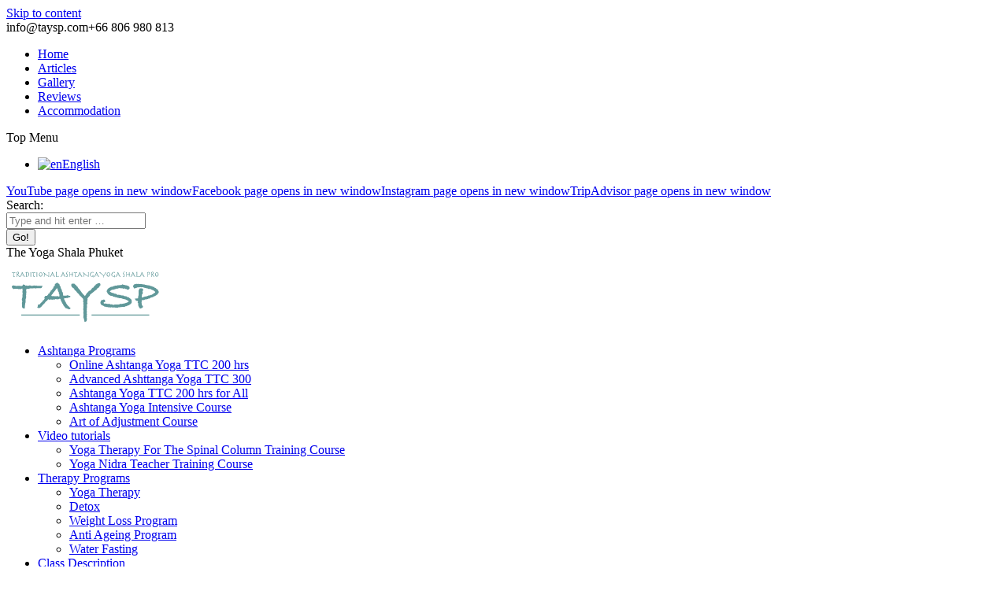

--- FILE ---
content_type: text/html; charset=UTF-8
request_url: https://taysp.com/drishti/
body_size: 8747
content:
<!DOCTYPE html> <!--[if !(IE 6) | !(IE 7) | !(IE 8) ]><!--> <html lang="en-US" class="no-js"> <!--<![endif]--> <head>
<meta charset="UTF-8">  <meta name="viewport" content="width=device-width, initial-scale=1, maximum-scale=1, user-scalable=0"> <meta name="theme-color" content="#00a09f"/> <link rel="profile" href="https://gmpg.org/xfn/11" /> <meta name='robots' content='index, follow, max-image-preview:large, max-snippet:-1, max-video-preview:-1' /> <link rel="alternate" hreflang="en-us" href="https://taysp.com/drishti/" /> <!-- This site is optimized with the Yoast SEO Premium plugin v24.9 (Yoast SEO v25.6) - https://yoast.com/wordpress/plugins/seo/ --> <title>Drishti - The Yoga Shala Phuket</title> <meta name="description" content="Drishti - The Yoga Shala Phuket" /> <link rel="canonical" href="https://taysp.com/drishti/" /> <meta property="og:locale" content="en_US" /> <meta property="og:type" content="article" /> <meta property="og:title" content="Drishti" /> <meta property="og:description" content="Drishti - The Yoga Shala Phuket" /> <meta property="og:url" content="https://taysp.com/drishti/" /> <meta property="og:site_name" content="The Yoga Shala Phuket" /> <meta property="article:modified_time" content="2019-11-16T18:25:24+00:00" /> <meta property="og:image" content="https://taysp.com/wp-content/uploads/2015/06/drishti.png" /> <meta name="twitter:card" content="summary_large_image" /> <script type="application/ld+json" class="yoast-schema-graph">{"@context":"https://schema.org","@graph":[{"@type":"WebPage","@id":"https://taysp.com/drishti/","url":"https://taysp.com/drishti/","name":"Drishti - The Yoga Shala Phuket","isPartOf":{"@id":"https://taysp.com/#website"},"primaryImageOfPage":{"@id":"https://taysp.com/drishti/#primaryimage"},"image":{"@id":"https://taysp.com/drishti/#primaryimage"},"thumbnailUrl":"https://taysp.com/wp-content/uploads/2015/06/drishti.png","datePublished":"2015-06-12T08:37:21+00:00","dateModified":"2019-11-16T18:25:24+00:00","description":"Drishti - The Yoga Shala Phuket","breadcrumb":{"@id":"https://taysp.com/drishti/#breadcrumb"},"inLanguage":"en-US","potentialAction":[{"@type":"ReadAction","target":["https://taysp.com/drishti/"]}]},{"@type":"ImageObject","inLanguage":"en-US","@id":"https://taysp.com/drishti/#primaryimage","url":"https://taysp.com/wp-content/uploads/2015/06/drishti.png","contentUrl":"https://taysp.com/wp-content/uploads/2015/06/drishti.png","width":577,"height":746},{"@type":"BreadcrumbList","@id":"https://taysp.com/drishti/#breadcrumb","itemListElement":[{"@type":"ListItem","position":1,"name":"Home","item":"https://taysp.com/"},{"@type":"ListItem","position":2,"name":"Drishti"}]},{"@type":"WebSite","@id":"https://taysp.com/#website","url":"https://taysp.com/","name":"The Yoga Shala Phuket","description":"","potentialAction":[{"@type":"SearchAction","target":{"@type":"EntryPoint","urlTemplate":"https://taysp.com/?s={search_term_string}"},"query-input":{"@type":"PropertyValueSpecification","valueRequired":true,"valueName":"search_term_string"}}],"inLanguage":"en-US"}]}</script> <!-- / Yoast SEO Premium plugin. --> <link rel='dns-prefetch' href='//www.facebook.com'>
<link rel='dns-prefetch' href='//fonts.gstatic.com'>
<link rel='dns-prefetch' href='//use.fontawesome.com'>
<link rel='dns-prefetch' href='//taysp.comwp-content'><link rel="stylesheet" href="//taysp.com/wp-content/cache/swift-performance/taysp.com/drishti/css/desktop-full.css" media="all"> <script data-dont-merge>window.swift_performance_collectdomready = [];window.swift_performance_collectready = [];window.swift_performance_collectonload = [];</script> <script type="text/javascript" id="wpml-cookie-js-extra">
/* <![CDATA[ */
var wpml_cookies = {"_icl_current_language":{"value":"en","expires":1,"path":"\/"}};
var wpml_cookies = {"_icl_current_language":{"value":"en","expires":1,"path":"\/"}};
/* ]]> */
</script> <script type="text/javascript" id="layerslider-greensock-js-extra">
/* <![CDATA[ */
var LS_Meta = {"v":"6.10.2"};
/* ]]> */
</script> <script type="text/javascript" id="contactus-js-extra">
/* <![CDATA[ */
var arCUVars = {"url":"https:\/\/taysp.com\/wp-admin\/admin-ajax.php","version":"2.2.6","_wpnonce":"<input type=\"hidden\" id=\"_wpnonce\" name=\"_wpnonce\" value=\"3bd4cfafdd\" \/><input type=\"hidden\" name=\"_wp_http_referer\" value=\"\/drishti\/\" \/>"};
/* ]]> */
</script> <script type="text/javascript" id="wpml-browser-redirect-js-extra">
/* <![CDATA[ */
var wpml_browser_redirect_params = {"pageLanguage":"en","languageUrls":{"en_US":"https:\/\/taysp.com\/drishti\/","en":"https:\/\/taysp.com\/drishti\/","US":"https:\/\/taysp.com\/drishti\/"},"cookie":{"name":"_icl_visitor_lang_js","domain":"taysp.com","path":"\/","expiration":24}};
/* ]]> */
</script> <script type="text/javascript" id="dt-above-fold-js-extra">
/* <![CDATA[ */
var dtLocal = {"themeUrl":"https:\/\/taysp.com\/wp-content\/themes\/dt-the7","passText":"To view this protected post, enter the password below:","moreButtonText":{"loading":"Loading...","loadMore":"Load more"},"postID":"526","ajaxurl":"https:\/\/taysp.com\/wp-admin\/admin-ajax.php","REST":{"baseUrl":"https:\/\/taysp.com\/wp-json\/the7\/v1","endpoints":{"sendMail":"\/send-mail"}},"contactMessages":{"required":"One or more fields have an error. Please check and try again.","terms":"Please accept the privacy policy.","fillTheCaptchaError":"Please, fill the captcha."},"captchaSiteKey":"","ajaxNonce":"70ea601f98","pageData":{"type":"page","template":"page","layout":null},"themeSettings":{"smoothScroll":"off","lazyLoading":false,"accentColor":{"mode":"solid","color":"#00a09f"},"desktopHeader":{"height":25},"ToggleCaptionEnabled":"disabled","ToggleCaption":"Navigation","floatingHeader":{"showAfter":94,"showMenu":true,"height":50,"logo":{"showLogo":true,"html":"<img class=\" preload-me\" src=\"https:\/\/taysp.com\/wp-content\/uploads\/2023\/05\/logo-250-big-2.png\" srcset=\"https:\/\/taysp.com\/wp-content\/uploads\/2023\/05\/logo-250-big-2.png 200w, https:\/\/taysp.com\/wp-content\/uploads\/2023\/05\/logo-250-big-3.png 700w\" width=\"200\" height=\"87\"   sizes=\"200px\" alt=\"The Yoga Shala Phuket\" \/>","url":"https:\/\/taysp.com\/"}},"topLine":{"floatingTopLine":{"logo":{"showLogo":false,"html":""}}},"mobileHeader":{"firstSwitchPoint":970,"secondSwitchPoint":200,"firstSwitchPointHeight":40,"secondSwitchPointHeight":40,"mobileToggleCaptionEnabled":"disabled","mobileToggleCaption":"Menu"},"stickyMobileHeaderFirstSwitch":{"logo":{"html":"<img class=\" preload-me\" src=\"https:\/\/taysp.com\/wp-content\/uploads\/2023\/05\/logo-250-big-2.png\" srcset=\"https:\/\/taysp.com\/wp-content\/uploads\/2023\/05\/logo-250-big-2.png 200w, https:\/\/taysp.com\/wp-content\/uploads\/2023\/05\/logo-250-big-3.png 700w\" width=\"200\" height=\"87\"   sizes=\"200px\" alt=\"The Yoga Shala Phuket\" \/>"}},"stickyMobileHeaderSecondSwitch":{"logo":{"html":"<img class=\" preload-me\" src=\"https:\/\/taysp.com\/wp-content\/uploads\/2023\/05\/logo-250-big-2.png\" srcset=\"https:\/\/taysp.com\/wp-content\/uploads\/2023\/05\/logo-250-big-2.png 200w, https:\/\/taysp.com\/wp-content\/uploads\/2023\/05\/logo-250-big-3.png 700w\" width=\"200\" height=\"87\"   sizes=\"200px\" alt=\"The Yoga Shala Phuket\" \/>"}},"content":{"textColor":"#000000","headerColor":"#000000"},"sidebar":{"switchPoint":970},"boxedWidth":"1280px","stripes":{"stripe1":{"textColor":"#777777","headerColor":"#333333"},"stripe2":{"textColor":"#f9f9f9","headerColor":"#f9f9f9"},"stripe3":{"textColor":"#2f363d","headerColor":"#2f363d"}}},"VCMobileScreenWidth":"768"};
var dtShare = {"shareButtonText":{"facebook":"Share on Facebook","twitter":"Tweet","pinterest":"Pin it","linkedin":"Share on Linkedin","whatsapp":"Share on Whatsapp"},"overlayOpacity":"85"};
/* ]]> */
</script> <meta name="generator" content="Powered by LayerSlider 6.10.2 - Multi-Purpose, Responsive, Parallax, Mobile-Friendly Slider Plugin for WordPress." /> <!-- LayerSlider updates and docs at: https://layerslider.kreaturamedia.com --> <link rel="https://api.w.org/" href="https://taysp.com/wp-json/" /><link rel="alternate" title="JSON" type="application/json" href="https://taysp.com/wp-json/wp/v2/pages/526" /><meta name="generator" content="WordPress 6.6.4" /> <link rel='shortlink' href='https://taysp.com/?p=526' /> <link rel="alternate" title="oEmbed (JSON)" type="application/json+oembed" href="https://taysp.com/wp-json/oembed/1.0/embed?url=https%3A%2F%2Ftaysp.com%2Fdrishti%2F" /> <link rel="alternate" title="oEmbed (XML)" type="text/xml+oembed" href="https://taysp.com/wp-json/oembed/1.0/embed?url=https%3A%2F%2Ftaysp.com%2Fdrishti%2F&#038;format=xml" /> <meta name="generator" content="WPML ver:4.2.7 stt:65,1;" /> <meta name="generator" content="Powered by WPBakery Page Builder - drag and drop page builder for WordPress."/> <meta name="generator" content="Powered by Slider Revolution 6.5.12 - responsive, Mobile-Friendly Slider Plugin for WordPress with comfortable drag and drop interface." /> <!-- Global site tag (gtag.js) - Google Ads: 943722741 IMAGEFORGE New --> <!-- Event snippet for Website sale conversion page --> <!-- Event snippet for Website sale conversion page In your html page, add the snippet and call gtag_report_conversion when someone clicks on the chosen link or button. --> <!-- Meta Pixel Code --> <noscript><img height="1" width="1" style="display:none;height:1px" src="[data-uri]" data-src="//www.facebook.com/tr?id=1223375457712136&ev=PageView&noscript=1" data-srcset="" data-sizes="" data-swift-image-lazyload="true" data-style="display:none" data-l></noscript> <!-- End Meta Pixel Code --> <link rel="icon" href="https://taysp.com/wp-content/uploads/2015/08/favicon16.png" type="image/png" sizes="16x16"/> <noscript><style> .wpb_animate_when_almost_visible { opacity: 1; }</style></noscript><meta name="google-site-verification" content="l6942ycacsKu6t1gnm6KkzuOPjz1InXMPg7htFL0yZA" /> <script data-dont-merge="">(function(){function iv(a){if(a.nodeName=='SOURCE'){a = a.nextSibling;}if(typeof a !== 'object' || a === null || typeof a.getBoundingClientRect!=='function'){return false}var b=a.getBoundingClientRect();return((a.innerHeight||a.clientHeight)>0&&b.bottom+50>=0&&b.right+50>=0&&b.top-50<=(window.innerHeight||document.documentElement.clientHeight)&&b.left-50<=(window.innerWidth||document.documentElement.clientWidth))}function ll(){var a=document.querySelectorAll('[data-swift-image-lazyload]');for(var i in a){if(iv(a[i])){a[i].onload=function(){window.dispatchEvent(new Event('resize'));};try{if(a[i].nodeName == 'IMG'){a[i].setAttribute('src',(typeof a[i].dataset.src != 'undefined' ? a[i].dataset.src : a[i].src))};a[i].setAttribute('srcset',(typeof a[i].dataset.srcset !== 'undefined' ? a[i].dataset.srcset : ''));a[i].setAttribute('sizes',(typeof a[i].dataset.sizes !== 'undefined' ? a[i].dataset.sizes : ''));a[i].setAttribute('style',(typeof a[i].dataset.style !== 'undefined' ? a[i].dataset.style : ''));a[i].removeAttribute('data-swift-image-lazyload')}catch(e){}}}requestAnimationFrame(ll)}requestAnimationFrame(ll)})();</script></head> <body data-rsssl=1 id="the7-body" class="page-template-default page page-id-526 wp-embed-responsive the7-core-ver-2.5.7.1 dt-responsive-on right-mobile-menu-close-icon ouside-menu-close-icon mobile-hamburger-close-bg-enable mobile-hamburger-close-bg-hover-enable fade-medium-mobile-menu-close-icon fade-small-menu-close-icon srcset-enabled btn-flat custom-btn-color custom-btn-hover-color phantom-fade phantom-shadow-decoration phantom-main-logo-on floating-mobile-menu-icon top-header first-switch-logo-center first-switch-menu-left second-switch-logo-center second-switch-menu-left layzr-loading-on popup-message-style dt-fa-compatibility the7-ver-10.2.1 wpb-js-composer js-comp-ver-6.8.0 vc_responsive"> <!-- The7 10.2.1 --> <div id="page" > <a class="skip-link screen-reader-text" href="#content">Skip to content</a> <div class="masthead inline-header right widgets full-width dividers surround shadow-decoration shadow-mobile-header-decoration small-mobile-menu-icon mobile-menu-icon-bg-on mobile-menu-icon-hover-bg-on dt-parent-menu-clickable show-sub-menu-on-hover" role="banner"> <div class="top-bar top-bar-line-hide"> <div class="top-bar-bg" ></div> <div class="left-widgets mini-widgets"><span class="mini-contacts email show-on-desktop in-menu-first-switch in-menu-second-switch"><i class="fa-fw the7-mw-icon-mail-bold"></i>info@taysp.com</span><span class="mini-contacts phone show-on-desktop in-menu-first-switch in-menu-second-switch"><i class="fa-fw the7-mw-icon-phone-bold"></i>+66 806 980 813</span></div><div class="right-widgets mini-widgets"><div class="mini-nav show-on-desktop in-menu-first-switch in-menu-second-switch list-type-menu select-type-menu-first-switch select-type-menu-second-switch"><ul id="top-menu" role="menubar"><li class="menu-item menu-item-type-custom menu-item-object-custom menu-item-2485 first depth-0" role="presentation"><a href='/' data-level='1' role="menuitem"><span class="menu-item-text"><span class="menu-text">Home</span></span></a></li> <li class="menu-item menu-item-type-post_type menu-item-object-page menu-item-3765 depth-0" role="presentation"><a href='https://taysp.com/articles/' data-level='1' role="menuitem"><span class="menu-item-text"><span class="menu-text">Articles</span></span></a></li> <li class="menu-item menu-item-type-post_type menu-item-object-page menu-item-3766 depth-0" role="presentation"><a href='https://taysp.com/gallery/' data-level='1' role="menuitem"><span class="menu-item-text"><span class="menu-text">Gallery</span></span></a></li> <li class="menu-item menu-item-type-custom menu-item-object-custom menu-item-home menu-item-3846 depth-0" role="presentation"><a href='https://taysp.com/#!/reviews' data-level='1' role="menuitem"><span class="menu-item-text"><span class="menu-text">Reviews</span></span></a></li> <li class="menu-item menu-item-type-post_type menu-item-object-page menu-item-4841 last depth-0" role="presentation"><a href='https://taysp.com/accommodation/' data-level='1' role="menuitem"><span class="menu-item-text"><span class="menu-text">Accommodation</span></span></a></li> </ul><div class="menu-select"><span class="customSelect1"><span class="customSelectInner"><i class="the7-mw-icon-dropdown-menu-bold"></i>Top Menu</span></span></div></div><div class="mini-wpml show-on-desktop in-menu-first-switch in-menu-second-switch"> <div class="wpml-ls-statics-shortcode_actions wpml-ls wpml-ls-legacy-dropdown-click js-wpml-ls-legacy-dropdown-click" id="lang_sel_click"> <ul> <li class="wpml-ls-slot-shortcode_actions wpml-ls-item wpml-ls-item-en wpml-ls-current-language wpml-ls-first-item wpml-ls-last-item wpml-ls-item-legacy-dropdown-click"> <a href="#" class="js-wpml-ls-item-toggle wpml-ls-item-toggle lang_sel_sel icl-en"><img class="wpml-ls-flag iclflag" src="[data-uri]" alt="en" title="English" data-src="//taysp.com/wp-content/plugins/sitepress-multilingual-cms/res/flags/en.png" data-srcset="" data-sizes="" data-swift-image-lazyload="true" data-style="" style="height:12" data-l><span class="wpml-ls-native icl_lang_sel_native">English</span></a> <ul class="js-wpml-ls-sub-menu wpml-ls-sub-menu"> </ul> </li> </ul> </div></div><div class="soc-ico show-on-desktop in-menu-first-switch in-menu-second-switch custom-bg disabled-border border-off hover-accent-bg hover-disabled-border hover-border-off"><a title="YouTube page opens in new window" href="http://www.youtube.com/watch?v=rju5b09D5Vw" target="_blank" class="you-tube"><span class="soc-font-icon"></span><span class="screen-reader-text">YouTube page opens in new window</span></a><a title="Facebook page opens in new window" href="https://www.facebook.com/groups/804812726236395/" target="_blank" class="facebook"><span class="soc-font-icon"></span><span class="screen-reader-text">Facebook page opens in new window</span></a><a title="Instagram page opens in new window" href="https://www.instagram.com/yogaphuket/" target="_blank" class="instagram"><span class="soc-font-icon"></span><span class="screen-reader-text">Instagram page opens in new window</span></a><a title="TripAdvisor page opens in new window" href="http://www.tripadvisor.com/Attraction_Review-g1215781-d7261823-Reviews-Ashtanga_Yoga_Shala_Phuket-Phuket_Town_Phuket.html" target="_blank" class="tripedvisor"><span class="soc-font-icon"></span><span class="screen-reader-text">TripAdvisor page opens in new window</span></a></div><div class="mini-search show-on-desktop in-menu-first-switch in-menu-second-switch popup-search custom-icon"><form class="searchform mini-widget-searchform" role="search" method="get" action="https://taysp.com/"> <div class="screen-reader-text">Search:</div> <a href="" class="submit text-disable"><i class="mw-icon the7-mw-icon-search-bold"></i></a> <div class="popup-search-wrap"> <input type="text" class="field searchform-s" name="s" value="" placeholder="Type and hit enter …" title="Search form"/> <a href="" class="search-icon"><i class="the7-mw-icon-search-bold"></i></a> </div> <input type="hidden" name="lang" value="en"/> <input type="submit" class="assistive-text searchsubmit" value="Go!"/> </form> </div></div></div> <header class="header-bar"> <div class="branding"> <div id="site-title" class="assistive-text">The Yoga Shala Phuket</div> <div id="site-description" class="assistive-text"></div> <a class="same-logo" href="https://taysp.com/"><img class="preload-me" src="//taysp.com/wp-content/uploads/2023/05/logo-250-big-2.png" srcset="https://taysp.com/wp-content/uploads/2023/05/logo-250-big-2.png 200w, https://taysp.com/wp-content/uploads/2023/05/logo-250-big-3.png 700w" width="200" height="87" sizes="200px" alt="The Yoga Shala Phuket" data-l></a></div> <ul id="primary-menu" class="main-nav underline-decoration from-centre-line" role="menubar"><li class="menu-item menu-item-type-post_type menu-item-object-page menu-item-has-children menu-item-2333 first has-children depth-0" role="presentation"><a href='https://taysp.com/ashtanga-programs/' data-level='1' role="menuitem"><span class="menu-item-text"><span class="menu-text">Ashtanga Programs</span></span></a><ul class="sub-nav hover-style-bg" role="menubar"><li class="menu-item menu-item-type-custom menu-item-object-custom menu-item-8756 first depth-1" role="presentation"><a href='/online-ttc/' data-level='2' role="menuitem"><span class="menu-item-text"><span class="menu-text">Online Ashtanga Yoga TTC 200 hrs</span></span></a></li> <li class="menu-item menu-item-type-post_type menu-item-object-page menu-item-2352 depth-1" role="presentation"><a href='https://taysp.com/ttc/' data-level='2' role="menuitem"><span class="menu-item-text"><span class="menu-text">Advanced Ashttanga Yoga TTC 300</span></span></a></li> <li class="menu-item menu-item-type-post_type menu-item-object-page menu-item-8443 depth-1" role="presentation"><a href='https://taysp.com/ashtanga-yoga-ttc-200-hrs-for-all/' data-level='2' role="menuitem"><span class="menu-item-text"><span class="menu-text">Ashtanga Yoga TTC 200 hrs for All</span></span></a></li> <li class="menu-item menu-item-type-post_type menu-item-object-page menu-item-2351 depth-1" role="presentation"><a href='https://taysp.com/ashtanga-intensive/' data-level='2' role="menuitem"><span class="menu-item-text"><span class="menu-text">Ashtanga Yoga Intensive Course</span></span></a></li> <li class="menu-item menu-item-type-post_type menu-item-object-page menu-item-3246 depth-1" role="presentation"><a href='https://taysp.com/art-of-adjustment/' data-level='2' role="menuitem"><span class="menu-item-text"><span class="menu-text">Art of Adjustment Course</span></span></a></li> </ul></li> <li class="menu-item menu-item-type-post_type menu-item-object-page menu-item-has-children menu-item-6222 has-children depth-0" role="presentation"><a href='https://taysp.com/online-courses/' data-level='1' role="menuitem"><span class="menu-item-text"><span class="menu-text">Video tutorials</span></span></a><ul class="sub-nav hover-style-bg" role="menubar"><li class="menu-item menu-item-type-post_type menu-item-object-page menu-item-5465 first depth-1" role="presentation"><a href='https://taysp.com/yoga-therapy-of-the-spine/' data-level='2' role="menuitem"><span class="menu-item-text"><span class="menu-text">Yoga Therapy For The Spinal Column Training Course</span></span></a></li> <li class="menu-item menu-item-type-post_type menu-item-object-page menu-item-5494 depth-1" role="presentation"><a href='https://taysp.com/yoga-nidra-training-course/' data-level='2' role="menuitem"><span class="menu-item-text"><span class="menu-text">Yoga Nidra Teacher Training Course</span></span></a></li> </ul></li> <li class="menu-item menu-item-type-post_type menu-item-object-page menu-item-has-children menu-item-2332 has-children depth-0" role="presentation"><a href='https://taysp.com/therapy-programs/' data-level='1' role="menuitem"><span class="menu-item-text"><span class="menu-text">Therapy Programs</span></span></a><ul class="sub-nav hover-style-bg" role="menubar"><li class="menu-item menu-item-type-custom menu-item-object-custom menu-item-8520 first depth-1" role="presentation"><a href='/yoga-therapy/' data-level='2' role="menuitem"><span class="menu-item-text"><span class="menu-text">Yoga Therapy</span></span></a></li> <li class="menu-item menu-item-type-post_type menu-item-object-page menu-item-2341 depth-1" role="presentation"><a href='https://taysp.com/detox/' data-level='2' role="menuitem"><span class="menu-item-text"><span class="menu-text">Detox</span></span></a></li> <li class="menu-item menu-item-type-post_type menu-item-object-page menu-item-2346 depth-1" role="presentation"><a href='https://taysp.com/weight-loss/' data-level='2' role="menuitem"><span class="menu-item-text"><span class="menu-text">Weight Loss Program</span></span></a></li> <li class="menu-item menu-item-type-post_type menu-item-object-page menu-item-2334 depth-1" role="presentation"><a href='https://taysp.com/anti-aging-phuket/' data-level='2' role="menuitem"><span class="menu-item-text"><span class="menu-text">Anti Ageing Program</span></span></a></li> <li class="menu-item menu-item-type-post_type menu-item-object-page menu-item-3848 depth-1" role="presentation"><a href='https://taysp.com/water-fasting/' data-level='2' role="menuitem"><span class="menu-item-text"><span class="menu-text">Water Fasting</span></span></a></li> </ul></li> <li class="menu-item menu-item-type-post_type menu-item-object-page menu-item-has-children menu-item-2349 has-children depth-0" role="presentation"><a href='https://taysp.com/description/' data-level='1' role="menuitem"><span class="menu-item-text"><span class="menu-text">Class Description</span></span></a><ul class="sub-nav hover-style-bg" role="menubar"><li class="menu-item menu-item-type-post_type menu-item-object-page menu-item-2343 first depth-1" role="presentation"><a href='https://taysp.com/mysore-style-class/' data-level='2' role="menuitem"><span class="menu-item-text"><span class="menu-text">Mysore Style Class</span></span></a></li> <li class="menu-item menu-item-type-post_type menu-item-object-page menu-item-2350 depth-1" role="presentation"><a href='https://taysp.com/guided-meditation/' data-level='2' role="menuitem"><span class="menu-item-text"><span class="menu-text">Guided Meditation</span></span></a></li> <li class="menu-item menu-item-type-post_type menu-item-object-page menu-item-2347 depth-1" role="presentation"><a href='https://taysp.com/yoga-nidra/' data-level='2' role="menuitem"><span class="menu-item-text"><span class="menu-text">Yoga Nidra</span></span></a></li> <li class="menu-item menu-item-type-post_type menu-item-object-page menu-item-2342 depth-1" role="presentation"><a href='https://taysp.com/kriyas/' data-level='2' role="menuitem"><span class="menu-item-text"><span class="menu-text">Shatkarmas</span></span></a></li> <li class="menu-item menu-item-type-post_type menu-item-object-page menu-item-2344 depth-1" role="presentation"><a href='https://taysp.com/pranayama-class/' data-level='2' role="menuitem"><span class="menu-item-text"><span class="menu-text">Pranayama Class</span></span></a></li> <li class="menu-item menu-item-type-post_type menu-item-object-page menu-item-2345 depth-1" role="presentation"><a href='https://taysp.com/led-class/' data-level='2' role="menuitem"><span class="menu-item-text"><span class="menu-text">Primary Series Led Class</span></span></a></li> </ul></li> <li class="menu-item menu-item-type-post_type menu-item-object-page menu-item-has-children menu-item-2337 has-children depth-0" role="presentation"><a href='https://taysp.com/daily-practice/' data-level='1' role="menuitem"><span class="menu-item-text"><span class="menu-text">Daily Practice</span></span></a><ul class="sub-nav hover-style-bg" role="menubar"><li class="menu-item menu-item-type-post_type menu-item-object-page menu-item-2338 first depth-1" role="presentation"><a href='https://taysp.com/daily-practice/mantras/' data-level='2' role="menuitem"><span class="menu-item-text"><span class="menu-text">Mantras</span></span></a></li> <li class="menu-item menu-item-type-post_type menu-item-object-page menu-item-2339 depth-1" role="presentation"><a href='https://taysp.com/daily-practice/price/' data-level='2' role="menuitem"><span class="menu-item-text"><span class="menu-text">Price Daily Practice</span></span></a></li> <li class="menu-item menu-item-type-post_type menu-item-object-page menu-item-2340 depth-1" role="presentation"><a href='https://taysp.com/daily-practice/schedule/' data-level='2' role="menuitem"><span class="menu-item-text"><span class="menu-text">Schedule</span></span></a></li> </ul></li> <li class="menu-item menu-item-type-post_type menu-item-object-page menu-item-5938 depth-0" role="presentation"><a href='https://taysp.com/accommodation/' data-level='1' role="menuitem"><span class="menu-item-text"><span class="menu-text">Accommodation</span></span></a></li> <li class="menu-item menu-item-type-post_type menu-item-object-page menu-item-has-children menu-item-3301 has-children depth-0" role="presentation"><a href='https://taysp.com/teachers/' data-level='1' role="menuitem"><span class="menu-item-text"><span class="menu-text">Teachers</span></span></a><ul class="sub-nav hover-style-bg" role="menubar"><li class="menu-item menu-item-type-post_type menu-item-object-page menu-item-3304 first depth-1" role="presentation"><a href='https://taysp.com/teachers/rich/' data-level='2' role="menuitem"><span class="menu-item-text"><span class="menu-text">Rich</span></span></a></li> <li class="menu-item menu-item-type-post_type menu-item-object-page menu-item-3306 depth-1" role="presentation"><a href='https://taysp.com/teachers/sofya/' data-level='2' role="menuitem"><span class="menu-item-text"><span class="menu-text">Sofya Linkova</span></span></a></li> </ul></li> <li class="menu-item menu-item-type-post_type menu-item-object-page menu-item-2336 depth-0" role="presentation"><a href='https://taysp.com/contact/' data-level='1' role="menuitem"><span class="menu-item-text"><span class="menu-text">Contact</span></span></a></li> <li class="menu-item menu-item-type-post_type menu-item-object-page menu-item-8170 last depth-0" role="presentation"><a href='https://taysp.com/donation/' class='mega-menu-img mega-menu-img-left' data-level='1' role="menuitem"><i class="fa-fw dt-icon-the7-misc-019" style="margin: 0px 6px 0px 0px;" ></i><span class="menu-item-text"><span class="menu-text">DONATION</span></span></a></li> </ul> <div class="mini-widgets"><a href="#booking" class="microwidget-btn mini-button header-elements-button-1 show-on-desktop near-logo-first-switch near-logo-second-switch anchor-link microwidget-btn-bg-on microwidget-btn-hover-bg-on disable-animation-bg border-on hover-border-on btn-icon-align-right" ><span>BOOKING</span></a></div> </header> </div> <div class="dt-mobile-header mobile-menu-show-divider"> <div class="dt-close-mobile-menu-icon"><div class="close-line-wrap"><span class="close-line"></span><span class="close-line"></span><span class="close-line"></span></div></div> <ul id="mobile-menu" class="mobile-main-nav" role="menubar"> <li class="menu-item menu-item-type-post_type menu-item-object-page menu-item-has-children menu-item-2333 first has-children depth-0" role="presentation"><a href='https://taysp.com/ashtanga-programs/' data-level='1' role="menuitem"><span class="menu-item-text"><span class="menu-text">Ashtanga Programs</span></span></a><ul class="sub-nav hover-style-bg" role="menubar"><li class="menu-item menu-item-type-custom menu-item-object-custom menu-item-8756 first depth-1" role="presentation"><a href='/online-ttc/' data-level='2' role="menuitem"><span class="menu-item-text"><span class="menu-text">Online Ashtanga Yoga TTC 200 hrs</span></span></a></li> <li class="menu-item menu-item-type-post_type menu-item-object-page menu-item-2352 depth-1" role="presentation"><a href='https://taysp.com/ttc/' data-level='2' role="menuitem"><span class="menu-item-text"><span class="menu-text">Advanced Ashttanga Yoga TTC 300</span></span></a></li> <li class="menu-item menu-item-type-post_type menu-item-object-page menu-item-8443 depth-1" role="presentation"><a href='https://taysp.com/ashtanga-yoga-ttc-200-hrs-for-all/' data-level='2' role="menuitem"><span class="menu-item-text"><span class="menu-text">Ashtanga Yoga TTC 200 hrs for All</span></span></a></li> <li class="menu-item menu-item-type-post_type menu-item-object-page menu-item-2351 depth-1" role="presentation"><a href='https://taysp.com/ashtanga-intensive/' data-level='2' role="menuitem"><span class="menu-item-text"><span class="menu-text">Ashtanga Yoga Intensive Course</span></span></a></li> <li class="menu-item menu-item-type-post_type menu-item-object-page menu-item-3246 depth-1" role="presentation"><a href='https://taysp.com/art-of-adjustment/' data-level='2' role="menuitem"><span class="menu-item-text"><span class="menu-text">Art of Adjustment Course</span></span></a></li> </ul></li> <li class="menu-item menu-item-type-post_type menu-item-object-page menu-item-has-children menu-item-6222 has-children depth-0" role="presentation"><a href='https://taysp.com/online-courses/' data-level='1' role="menuitem"><span class="menu-item-text"><span class="menu-text">Video tutorials</span></span></a><ul class="sub-nav hover-style-bg" role="menubar"><li class="menu-item menu-item-type-post_type menu-item-object-page menu-item-5465 first depth-1" role="presentation"><a href='https://taysp.com/yoga-therapy-of-the-spine/' data-level='2' role="menuitem"><span class="menu-item-text"><span class="menu-text">Yoga Therapy For The Spinal Column Training Course</span></span></a></li> <li class="menu-item menu-item-type-post_type menu-item-object-page menu-item-5494 depth-1" role="presentation"><a href='https://taysp.com/yoga-nidra-training-course/' data-level='2' role="menuitem"><span class="menu-item-text"><span class="menu-text">Yoga Nidra Teacher Training Course</span></span></a></li> </ul></li> <li class="menu-item menu-item-type-post_type menu-item-object-page menu-item-has-children menu-item-2332 has-children depth-0" role="presentation"><a href='https://taysp.com/therapy-programs/' data-level='1' role="menuitem"><span class="menu-item-text"><span class="menu-text">Therapy Programs</span></span></a><ul class="sub-nav hover-style-bg" role="menubar"><li class="menu-item menu-item-type-custom menu-item-object-custom menu-item-8520 first depth-1" role="presentation"><a href='/yoga-therapy/' data-level='2' role="menuitem"><span class="menu-item-text"><span class="menu-text">Yoga Therapy</span></span></a></li> <li class="menu-item menu-item-type-post_type menu-item-object-page menu-item-2341 depth-1" role="presentation"><a href='https://taysp.com/detox/' data-level='2' role="menuitem"><span class="menu-item-text"><span class="menu-text">Detox</span></span></a></li> <li class="menu-item menu-item-type-post_type menu-item-object-page menu-item-2346 depth-1" role="presentation"><a href='https://taysp.com/weight-loss/' data-level='2' role="menuitem"><span class="menu-item-text"><span class="menu-text">Weight Loss Program</span></span></a></li> <li class="menu-item menu-item-type-post_type menu-item-object-page menu-item-2334 depth-1" role="presentation"><a href='https://taysp.com/anti-aging-phuket/' data-level='2' role="menuitem"><span class="menu-item-text"><span class="menu-text">Anti Ageing Program</span></span></a></li> <li class="menu-item menu-item-type-post_type menu-item-object-page menu-item-3848 depth-1" role="presentation"><a href='https://taysp.com/water-fasting/' data-level='2' role="menuitem"><span class="menu-item-text"><span class="menu-text">Water Fasting</span></span></a></li> </ul></li> <li class="menu-item menu-item-type-post_type menu-item-object-page menu-item-has-children menu-item-2349 has-children depth-0" role="presentation"><a href='https://taysp.com/description/' data-level='1' role="menuitem"><span class="menu-item-text"><span class="menu-text">Class Description</span></span></a><ul class="sub-nav hover-style-bg" role="menubar"><li class="menu-item menu-item-type-post_type menu-item-object-page menu-item-2343 first depth-1" role="presentation"><a href='https://taysp.com/mysore-style-class/' data-level='2' role="menuitem"><span class="menu-item-text"><span class="menu-text">Mysore Style Class</span></span></a></li> <li class="menu-item menu-item-type-post_type menu-item-object-page menu-item-2350 depth-1" role="presentation"><a href='https://taysp.com/guided-meditation/' data-level='2' role="menuitem"><span class="menu-item-text"><span class="menu-text">Guided Meditation</span></span></a></li> <li class="menu-item menu-item-type-post_type menu-item-object-page menu-item-2347 depth-1" role="presentation"><a href='https://taysp.com/yoga-nidra/' data-level='2' role="menuitem"><span class="menu-item-text"><span class="menu-text">Yoga Nidra</span></span></a></li> <li class="menu-item menu-item-type-post_type menu-item-object-page menu-item-2342 depth-1" role="presentation"><a href='https://taysp.com/kriyas/' data-level='2' role="menuitem"><span class="menu-item-text"><span class="menu-text">Shatkarmas</span></span></a></li> <li class="menu-item menu-item-type-post_type menu-item-object-page menu-item-2344 depth-1" role="presentation"><a href='https://taysp.com/pranayama-class/' data-level='2' role="menuitem"><span class="menu-item-text"><span class="menu-text">Pranayama Class</span></span></a></li> <li class="menu-item menu-item-type-post_type menu-item-object-page menu-item-2345 depth-1" role="presentation"><a href='https://taysp.com/led-class/' data-level='2' role="menuitem"><span class="menu-item-text"><span class="menu-text">Primary Series Led Class</span></span></a></li> </ul></li> <li class="menu-item menu-item-type-post_type menu-item-object-page menu-item-has-children menu-item-2337 has-children depth-0" role="presentation"><a href='https://taysp.com/daily-practice/' data-level='1' role="menuitem"><span class="menu-item-text"><span class="menu-text">Daily Practice</span></span></a><ul class="sub-nav hover-style-bg" role="menubar"><li class="menu-item menu-item-type-post_type menu-item-object-page menu-item-2338 first depth-1" role="presentation"><a href='https://taysp.com/daily-practice/mantras/' data-level='2' role="menuitem"><span class="menu-item-text"><span class="menu-text">Mantras</span></span></a></li> <li class="menu-item menu-item-type-post_type menu-item-object-page menu-item-2339 depth-1" role="presentation"><a href='https://taysp.com/daily-practice/price/' data-level='2' role="menuitem"><span class="menu-item-text"><span class="menu-text">Price Daily Practice</span></span></a></li> <li class="menu-item menu-item-type-post_type menu-item-object-page menu-item-2340 depth-1" role="presentation"><a href='https://taysp.com/daily-practice/schedule/' data-level='2' role="menuitem"><span class="menu-item-text"><span class="menu-text">Schedule</span></span></a></li> </ul></li> <li class="menu-item menu-item-type-post_type menu-item-object-page menu-item-5938 depth-0" role="presentation"><a href='https://taysp.com/accommodation/' data-level='1' role="menuitem"><span class="menu-item-text"><span class="menu-text">Accommodation</span></span></a></li> <li class="menu-item menu-item-type-post_type menu-item-object-page menu-item-has-children menu-item-3301 has-children depth-0" role="presentation"><a href='https://taysp.com/teachers/' data-level='1' role="menuitem"><span class="menu-item-text"><span class="menu-text">Teachers</span></span></a><ul class="sub-nav hover-style-bg" role="menubar"><li class="menu-item menu-item-type-post_type menu-item-object-page menu-item-3304 first depth-1" role="presentation"><a href='https://taysp.com/teachers/rich/' data-level='2' role="menuitem"><span class="menu-item-text"><span class="menu-text">Rich</span></span></a></li> <li class="menu-item menu-item-type-post_type menu-item-object-page menu-item-3306 depth-1" role="presentation"><a href='https://taysp.com/teachers/sofya/' data-level='2' role="menuitem"><span class="menu-item-text"><span class="menu-text">Sofya Linkova</span></span></a></li> </ul></li> <li class="menu-item menu-item-type-post_type menu-item-object-page menu-item-2336 depth-0" role="presentation"><a href='https://taysp.com/contact/' data-level='1' role="menuitem"><span class="menu-item-text"><span class="menu-text">Contact</span></span></a></li> <li class="menu-item menu-item-type-post_type menu-item-object-page menu-item-8170 last depth-0" role="presentation"><a href='https://taysp.com/donation/' class='mega-menu-img mega-menu-img-left' data-level='1' role="menuitem"><i class="fa-fw dt-icon-the7-misc-019" style="margin: 0px 6px 0px 0px;" ></i><span class="menu-item-text"><span class="menu-text">DONATION</span></span></a></li> </ul> <div class='mobile-mini-widgets-in-menu'></div> </div> <div class="page-title title-center breadcrumbs-bg"> <div class="wf-wrap"> <div class="page-title-head hgroup"><h1 >Drishti</h1></div><div class="page-title-breadcrumbs"><div class="assistive-text">You are here:</div><ol class="breadcrumbs text-small" itemscope itemtype="https://schema.org/BreadcrumbList"><li itemprop="itemListElement" itemscope itemtype="https://schema.org/ListItem"><a itemprop="item" href="https://taysp.com/" title=""><span itemprop="name">Home</span></a><meta itemprop="position" content="1" /></li><li class="current" itemprop="itemListElement" itemscope itemtype="https://schema.org/ListItem"><span itemprop="name">Drishti</span><meta itemprop="position" content="2" /></li></ol></div> </div> </div> <div id="main" class="sidebar-none sidebar-divider-vertical"> <div class="main-gradient"></div> <div class="wf-wrap"> <div class="wf-container-main"> <div id="content" class="content" role="main"> <p style="text-align: justify;">Dristhi is the gazing point on which one focuses while performing the asana (&#8220;Ashtanga Yoga&#8221;). &#8220;There are nine dristhis: the nose, between the eyebrows, navel, thumb, hands, feet, up, right side and left side. Dristhi purifies and stabilizes the functioning of the mind&#8221; (&#8220;Ashtanga Yoga&#8221;). In the practice of asana, when the mind focuses purely on inhalation, exhalation, and the drishti, the resulting deep state of concentration paves the way for the practices of dharana and dhyana, the six and seventh limbs of Ashtanga yoga .</p> <p style="text-align: justify;"><img fetchpriority="high" decoding="async" class="size-full wp-image-527 aligncenter" src="//taysp.com/wp-content/uploads/2015/06/drishti.png" alt="Drishti" width="577" height="746" srcset="https://taysp.com/wp-content/uploads/2015/06/drishti.png 577w, https://taysp.com/wp-content/uploads/2015/06/drishti-15x20.png 15w" sizes="(max-width: 577px) 100vw, 577px" data-l></p> </div><!-- #content --> </div><!-- .wf-container --> </div><!-- .wf-wrap --> </div><!-- #main --> <!-- !Footer --> <footer id="footer" class="footer solid-bg"> <div class="wf-wrap"> <div class="wf-container-footer"> <div class="wf-container"> <section id="text-3" class="widget widget_text wf-cell wf-1-2"><div class="widget-title">Reviews</div> <div class="textwidget"><a href="https://www.tripadvisor.com/Attraction_Review-g1389361-d7261823-Reviews-Traditional_Ashtanga_Yoga_Shala_Phuket-Chalong_Phuket_Town_Phuket.html" target="_blank" rel="noopener"><img class="alignleft" src="[data-uri]" alt="Tripadvisor" width="239" height="290" data-src="/wp-content/uploads/2015/06/tripadvisor-tayps.jpg" data-srcset="" data-sizes="" data-swift-image-lazyload="true" data-style="" style="height:290px" data-l></a></div> </section><section id="presscore-contact-form-widget-2" class="widget widget_presscore-contact-form-widget wf-cell wf-1-2"><div class="widget-title">Ask about or say hello</div><form class="dt-contact-form dt-form" method="post"><input type="hidden" name="widget_id" value="presscore-contact-form-widget-2" /><input type="hidden" name="send_message" value="" /><input type="hidden" name="security_token" value="15a6c51c8c86ffd1c87a"/><div class="form-fields"><span class="form-name"><label class="assistive-text">Name</label><input type="text" placeholder="Name" name="name" value="" aria-required="false"> </span><span class="form-mail"><label class="assistive-text">E-mail *</label><input type="text" class="validate[required,custom[email]]" placeholder="E-mail *" name="email" value="" aria-required="true"> </span></div><span class="form-message"><label class="assistive-text">Message *</label><textarea class="validate[required]" placeholder="Message *" name="message" rows="5" aria-required="true"></textarea> </span><p><a href="#" class="dt-btn dt-btn-m dt-btn-submit" rel="nofollow"><span>Submit</span></a><input class="assistive-text" type="submit" value="submit"></p></form> </section> </div><!-- .wf-container --> </div><!-- .wf-container-footer --> </div><!-- .wf-wrap --> <!-- !Bottom-bar --> <div id="bottom-bar" class="solid-bg logo-left" role="contentinfo"> <div class="wf-wrap"> <div class="wf-container-bottom"> <div class="wf-float-left"> © 2026 TYSP </div> <div class="wf-float-right"> </div> </div><!-- .wf-container-bottom --> </div><!-- .wf-wrap --> </div><!-- #bottom-bar --> </footer><!-- #footer --> <a href="#" class="scroll-top"><span class="screen-reader-text">Go to Top</span></a> </div><!-- #page --> <div id="arcontactus"></div> <script type="text/javascript" id="quform-js-extra">
/* <![CDATA[ */
var quformL10n = [];
quformL10n = {"pluginUrl":"https:\/\/taysp.com\/wp-content\/plugins\/quform","ajaxUrl":"https:\/\/taysp.com\/wp-admin\/admin-ajax.php","ajaxError":"Ajax error","errorMessageTitle":"There was a problem","removeFile":"Remove","supportPageCaching":true};
/* ]]> */
</script> <script type="text/javascript" id="wp-review-slider-pro_plublic-min-js-extra">
/* <![CDATA[ */
var wprevpublicjs_script_vars = {"wpfb_nonce":"012eebf9d9","wpfb_ajaxurl":"https:\/\/taysp.com\/wp-admin\/admin-ajax.php","wprevpluginsurl":"https:\/\/taysp.com\/wp-content\/plugins\/wp-review-slider-pro-premium"};
/* ]]> */
</script> <script src="//taysp.com/wp-content/cache/swift-performance/taysp.com/drishti/js/desktop-scripts.js"></script> <div class="pswp" tabindex="-1" role="dialog" aria-hidden="true"> <div class="pswp__bg"></div> <div class="pswp__scroll-wrap"> <div class="pswp__container"> <div class="pswp__item"></div> <div class="pswp__item"></div> <div class="pswp__item"></div> </div> <div class="pswp__ui pswp__ui--hidden"> <div class="pswp__top-bar"> <div class="pswp__counter"></div> <button class="pswp__button pswp__button--close" title="Close (Esc)" aria-label="Close (Esc)"></button> <button class="pswp__button pswp__button--share" title="Share" aria-label="Share"></button> <button class="pswp__button pswp__button--fs" title="Toggle fullscreen" aria-label="Toggle fullscreen"></button> <button class="pswp__button pswp__button--zoom" title="Zoom in/out" aria-label="Zoom in/out"></button> <div class="pswp__preloader"> <div class="pswp__preloader__icn"> <div class="pswp__preloader__cut"> <div class="pswp__preloader__donut"></div> </div> </div> </div> </div> <div class="pswp__share-modal pswp__share-modal--hidden pswp__single-tap"> <div class="pswp__share-tooltip"></div> </div> <button class="pswp__button pswp__button--arrow--left" title="Previous (arrow left)" aria-label="Previous (arrow left)"> </button> <button class="pswp__button pswp__button--arrow--right" title="Next (arrow right)" aria-label="Next (arrow right)"> </button> <div class="pswp__caption"> <div class="pswp__caption__center"></div> </div> </div> </div> </div> <!--Cached with Swift Performance-->
</body> </html> 